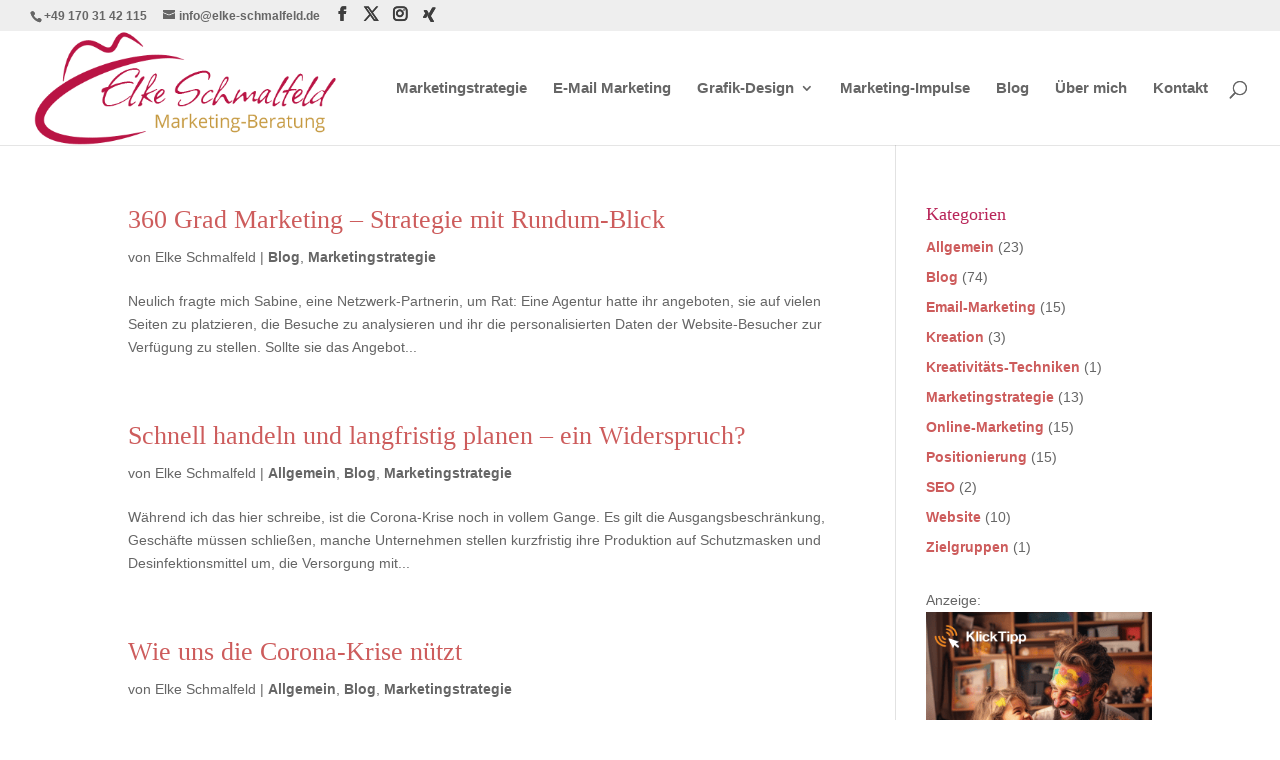

--- FILE ---
content_type: text/css; charset=utf-8
request_url: https://elke-schmalfeld.de/wp-content/cache/min/1/wp-content/uploads/wtfdivi/wp_head.css?ver=1764076664
body_size: -89
content:
#footer-info+#footer-info{display:none}.et_pb_toggle_open .et_pb_toggle_title:before{display:block!important;content:"\e04f"}#footer-info{width:100%;margin:0 auto;text-align:center!important}@media only screen and (min-width:980px){#footer-bottom .et-social-icons{margin-bottom:-28px}}

--- FILE ---
content_type: text/css; charset=utf-8
request_url: https://elke-schmalfeld.de/wp-content/cache/min/1/wp-content/plugins/quentn-wp/public/css/quentn-wp-public.css?ver=1764076664
body_size: -92
content:
.quentn-flipclock{display:inline-block;text-align:center;font-family:arial,sans-serif}.countdown-fixed{position:fixed;z-index:99;width:100%}.quentn-countdown-wrapper{background-color:#2a2a2a;text-align:center;padding:15px 0;color:#fff;font-family:arial,sans-serif}.quentn-countdown-wrapper .pre-header{font-size:16px;line-height:1.6em;padding-bottom:10px}

--- FILE ---
content_type: text/css; charset=utf-8
request_url: https://elke-schmalfeld.de/wp-content/cache/min/1/wp-content/plugins/ic-divi-klicktipp/assets/klicktipp-style.css?ver=1764076664
body_size: 626
content:
.et_pb_newsletter_button_klti{display:block;-webkit-box-sizing:border-box;-moz-box-sizing:border-box;box-sizing:border-box;width:100%;color:inherit;text-align:center;cursor:pointer}.et_pb_newsletter.kt_fieldset{padding:20px}#__et_pb_klicktipp_code{height:78px!important}.ikdiviedittable{width:100%}.et_pb_newsletter_form select{width:100%;padding:14px 3%!important;border:none!important;-webkit-border-radius:3px!important;-moz-border-radius:3px!important;border-radius:3px!important;color:#666;background-color:#fff;font-size:16px;font-weight:400}.importanterror.valueable{box-shadow:0 0 2px 2px rgba(255,0,0,.5);border:1px solid red!important}input[type="date"]{line-height:initial!important}.ic_pushme{display:inline-block;float:right;width:100px!important;margin-top:-24px!important}.et_pb_klicktipp_form .et_pb_contact_form_label{display:none!important}.et_pb_newsletter_form input[type=password],.et_pb_newsletter_form input[type=email],.et_pb_newsletter_form input[type=number],.et_pb_newsletter_form input[type=date],.et_pb_newsletter_form textarea,.et_pb_newsletter_form input[type=text]{width:100%;padding:14px 4%!important;border-width:0;border-radius:3px;color:#666;background-color:#fff;font-size:16px;font-weight:400;-webkit-appearance:none}@media (max-width:560px){b.nofloat{float:none!important}.ic_pushme{float:none!important;margin-top:0!important}}.et_pb_newsletter_form p input[type=checkbox]{-webkit-appearance:checkbox;width:auto}.et_pb_newsletter{display:block!important}.et_pb_signupklti .et_pb_newsletter_form a{color:#333!important;text-decoration:underline}.et_pb_signupklti .et_pb_bg_layout_dark .et_pb_newsletter_form a{color:#fff!important;text-decoration:underline}.et_pb_signupklti:not(.et_pb_newsletter){box-shadow:none!important;padding:0!important;overflow:visible}@media (min-width:844px){.kt_fieldset:not(.kt_force_fw) .kt_form+.kt_desc{padding-left:20px}.kt_fieldset:not(.kt_force_fw) .kt_form+.kt_desc{padding-left:20px}}.kt_fieldset.kt_force_fw .kt_form,.kt_fieldset.kt_force_fw .kt_desc{float:none!important;width:100%!important}.kt_fieldset.kt_force_fw .kt_form+.kt_desc,.kt_fieldset.kt_force_fw .kt_des+.kt_form{margin-top:20px}.ic_input_checkbox_container{display:inline-block;position:relative;padding-left:20px;margin-bottom:13px;cursor:pointer;font-size:22px;-webkit-user-select:none;-moz-user-select:none;-ms-user-select:none;user-select:none}.ic_input_checkbox_container input{position:absolute;opacity:0;cursor:pointer;height:0;width:0}.ic_input_checkbox_container .checkmark{position:absolute;top:0;left:0;height:15px;width:15px;background-color:#fff}.checkmark:after{content:"";position:absolute;display:none}.ic_input_checkbox_container input:checked~.checkmark:after{display:block}.ic_input_checkbox_container .checkmark:after{left:5px;top:1px;width:3px;height:7px;border:solid #fff;border-width:0 3px 3px 0;-webkit-transform:rotate(45deg);-ms-transform:rotate(45deg);transform:rotate(45deg)}

--- FILE ---
content_type: text/css; charset=utf-8
request_url: https://elke-schmalfeld.de/wp-content/cache/min/1/wp-content/themes/DiviChild/style.css?ver=1764076664
body_size: -28
content:
h1,h2,h5{color:#b81643;font-family:'Open sans','Helvetica Neue','Helvetica','Arial',sans-serif}@font-face{font-display:swap;font-family:'Noto Serif';font-style:normal;font-weight:400;src:url(../../../../../../themes/DiviChild/fonts/noto-serif-v21-latin-regular.eot);src:local(''),url('../../../../../../themes/DiviChild/fonts/noto-serif-v21-latin-regular.eot?#iefix') format('embedded-opentype'),url(../../../../../../themes/DiviChild/fonts/noto-serif-v21-latin-regular.woff2) format('woff2'),url(../../../../../../themes/DiviChild/fonts/noto-serif-v21-latin-regular.woff) format('woff'),url(../../../../../../themes/DiviChild/fonts/noto-serif-v21-latin-regular.ttf) format('truetype'),url('../../../../../../themes/DiviChild/fonts/noto-serif-v21-latin-regular.svg#NotoSerif') format('svg')}